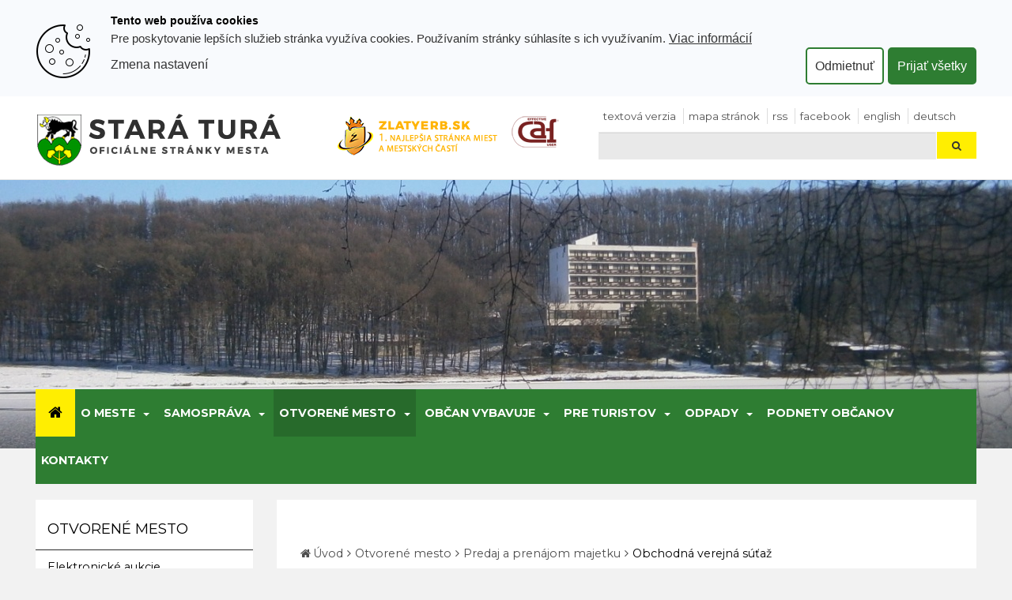

--- FILE ---
content_type: text/html; charset=utf-8
request_url: https://www.staratura.sk/verejna-obchodna-sutaz/?articles_tablePage=1
body_size: 10679
content:
<!DOCTYPE html>
<html  lang="sk">
<head>
<meta http-equiv="Content-Type" content="text/html; charset=utf-8" />









    <title>
        Obchodná verejná súťaž
        |
        Mesto Stará Turá
    </title>
    <meta name="viewport" content="width=device-width, initial-scale=1.0"  />

    <link href="/Themes/egov/styles/bundle.20251029110859.css" rel="stylesheet" media="screen"  />
    <link href="/Themes/egov/styles/print.css" rel="stylesheet" type="text/css" media="print"  />

    <!--[if lt IE 9]>
    <script src="/Themes/egov/scripts/html5shiv.js"></script>
    <script src="/Themes/egov/scripts/respond.min.js"></script>
    <![endif]-->

    <style>
        .motive-outer {
            background:  transparent url(/resources/App/202012032128570.rybnikar-dubnik-v-zime.jpg) no-repeat center top;
        }


    </style>



<!-- Start Google Tag Manager -->
<script>
window.dataLayer = window.dataLayer || [];

function gtag() {
    dataLayer.push(arguments);
}

gtag('js', new Date());

gtag('consent', 'default', {
    'ad_user_data': 'denied',
    'ad_personalization': 'denied',
    'ad_storage': 'denied',
    'analytics_storage': 'denied',
    'functionality_storage': 'denied',
    'personalization_storage': 'denied',
    'security_storage': 'denied'
});

(function(w, d, s, l, i) {
    w[l] = w[l] || [];
    w[l].push({'gtm.start': new Date().getTime(), event: 'gtm.js'});
    var f = d.getElementsByTagName(s)[0],
    j = d.createElement(s), dl = l != 'dataLayer' ? '&l=' + l : '';
    j.async = true;
    j.src = 'https://www.googletagmanager.com/gtm.js?id=' + i + dl;
    f.parentNode.insertBefore(j, f);
})(window, document, 'script', 'dataLayer', 'GTM-WTT8Q4JW');
</script>
<!-- End Google Tag Manager -->
</head>
<body class="   twocol-3-9  domain-0 ">
<!-- Google Tag Manager (noscript) -->
<noscript><iframe src="https://www.googletagmanager.com/ns.html?id=GTM-WTT8Q4JW"
height="0" width="0" style="display:none;visibility:hidden"></iframe></noscript>
<!-- End Google Tag Manager (noscript) -->

<a id="skip" accesskey="s" href="#content" class="sr-only">Prejsť k obsahu</a>

<div class="topbar topbar-default hidden-print" >
    <div class="container">
        <div class="row">
            <div class="col-md-4 col-xs-12 col-sm-7">
                <a id="logo" href="/"><img class="img-responsive" src="/Themes/egov/images/logo-sk.png" alt="Erb mesta Stará Turá"/></a>
            </div>


            <div class="col-md-3 hidden-sm hidden-xs ocenenia">
                <a class="zlaty-erb" href="/item/v-sutazi-zlatyerbsk-sa-webova-stranka-mesta-stara-tura-opae-umiestnila-na-prvom-mieste/"><img class="img-responsive" src="/Themes/egov/images/zlaty-erb1.png" alt="zlaty erb"/></a>
                <a class="tis" href="https://www.staratura.sk/implementacia-modelu-caf/"><img class="img-responsive" src="/Themes/egov/images/caf-logo.png" alt="CAF"/></a>

            </div>
            <div class="col-md-5 col-xs-12 col-sm-5">

                <div class="top-1">


                    <ul class="info list-inline ">
                        <li class="hidden-xs first">
                            <a  href="/set-text-version/?retlink=/verejna-obchodna-sutaz/?articles_tablePage=1" class="" rel="nofollow">Textová verzia</a>
                        </li>
                        <li>
                            <a  href="/mapa-stranok/" class="sitemaplink"><i class="false"></i>  Mapa stránok</a>
                        </li>
                        <li>
                            <a  href="/export-rss/" class="rsslink "><i class="false"></i> RSS </a>
                        </li>
                        <li>
                            <a href="https://www.facebook.com/mestostaratura/">facebook</a>
                        </li>
                        <li>
                            <a href="javascript:void(0);" onclick="translatePage('en')" aria-label="Preložiť do angličtiny">English</a>
                        </li>
                        <li>
                            <a href="javascript:void(0);" onclick="translatePage('de')" aria-label="Preložiť do nemčiny">Deutsch</a>
                        </li>
                    </ul>

                        <div id="google_translate_element" style="display:none;"></div>

                        <script async type="text/javascript" src="https://translate.google.com/translate_a/element.js?cb=googleTranslateElementInit"></script>
                        <script type="text/javascript">
                            function googleTranslateElementInit() {
                                new google.translate.TranslateElement({
                                    pageLanguage: "sk",
                                    autoDisplay: false
                                }, "google_translate_element");
                            }

                            function translatePage(languageCode) {
                                const selectElement = document.querySelector(".goog-te-combo");
                                if (selectElement) {
                                    selectElement.value = languageCode;
                                    selectElement.dispatchEvent(new Event("change"));
                                }
                            }

                        </script>


                </div>
                <div class="top-2">
                    
    <form  id=search-form  action="https://www.staratura.sk/vyhladavanie/" method="get" class="">
        <div class="input-group">
            <label for="siteSearch" class="sr-only">Hľadaj</label>
            <input id="siteSearch" name="q" type="text" 
                   class="a-c-0 form-control input-search" />
            <span class="input-group-btn">
                <button class="btn" type="submit">
                    <i class="icon-search"></i>
                    <span class="sr-only">Hľadaj</span>
                </button>
            </span>
        </div>
    </form>

                </div>

            </div>
        </div>
    </div>
</div>





<div class="motive-outer">
</div>

<div class="navbar-outer">
    <div class="container">
        <div class="navbar navbar-inverse yamm">
            <div class="navbar-header">
                <a class="navbar-toggle btn btn-menu" data-toggle="collapse" data-target="#myNavbar1"> <span
                        class="sr-only">Toggle navigation</span> <i class="icon-reorder"></i> MENU</a>
            </div>
            <div class="collapse navbar-collapse" id="myNavbar1">
                <ul  class="nav navbar-nav"><li class="nav-home first visible-lg">
                        <a href="/" aria-label="Úvod">
                            <i class="icon-large icon-home" aria-hidden="true"></i>
                        </a>
                     </li><li class="  dir dropdown" id="tm-o-meste" ><a  class="dropdown-toggle disabled" data-toggle="dropdown" aria-haspopup="true" aria-expanded="false" href="/o-meste/">O meste</a><button class="caret-button dropdown-toggle" data-toggle="dropdown" aria-label="Submenu"><span class="caret visible-lg-inline-block visible-md-inline-block"></span></button><ul class=" dropdown-menu hidden-xs hidden-sm  "><li class="  title" id="tm-zakladna-charakteristika" ><a  href="/zakladna-charakteristika/">Základná charakteristika</a></li><li class="  title" id="tm-mapa-mesta" ><a  href="/mapa-mesta/">Mapa mesta</a></li><li class="  title" id="tm-nova-stranka" ><a  href="/nova-stranka/">Poslanie mesta</a></li><li class="  title" id="tm-historia" ><a  href="/historia/">História</a></li><li class="  title" id="tm-cestni-obcania-mesta-stara-tura" ><a  href="/cestni-obcania-mesta-stara-tura/">Čestní občania mesta Stará Turá</a></li><li class="  title" id="tm-pamatniky" ><a  href="/pamatniky/">Pamätníky</a></li><li class="  title" id="tm-cirkev" ><a  href="/cirkev/">Cirkev</a></li><li class="  title" id="tm-posledne-rozlucky" ><a  href="/posledne-rozlucky/">Posledné rozlúčky</a></li><li class="  title" id="tm-staroturiansky-spravodajca-casopis" ><a  href="/staroturiansky-spravodajca-casopis/">Staroturiansky spravodajca - časopis</a></li><li class="  title" id="tm-socialny-sprievodca-mesta-stara-tura" ><a  href="/socialny-sprievodca-mesta-stara-tura/">Sociálny sprievodca mesta Stará Turá</a></li><li class="  title" id="tm-kulturno-historicky-sprievodca-publikacia" ><a  href="/kulturno-historicky-sprievodca-publikacia/">Kultúrno-historický sprievodca (publikácia)</a></li><li class="  title" id="tm-kronika-starej-turej" ><a  href="/kronika-starej-turej/">Kronika Starej Turej</a></li><li class="  title" id="tm-pamiatky-starej-turej-na-mape" ><a  href="/pamiatky-starej-turej-na-mape/">Pamiatky Starej Turej na mape</a></li></ul></li><li class="  dir dropdown" id="tm-samosprava" ><a  class="dropdown-toggle disabled" data-toggle="dropdown" aria-haspopup="true" aria-expanded="false" href="/samosprava/">Samospráva</a><button class="caret-button dropdown-toggle" data-toggle="dropdown" aria-label="Submenu"><span class="caret visible-lg-inline-block visible-md-inline-block"></span></button><ul class=" dropdown-menu hidden-xs hidden-sm  "><li class="  title" id="tm-sposob-zriadenia-mesta" ><a  href="/sposob-zriadenia-mesta/">Spôsob zriadenia mesta </a></li><li class="  title" id="tm-kompetencie-mesta" ><a  href="/kompetencie-mesta/">Kompetencie mesta </a></li><li class="  title" id="tm-statut-mesta" ><a  href="/statut-mesta/">Štatút mesta</a></li><li class="  title" id="tm-legislativa-mesta" ><a  href="/legislativa-mesta/">Legislatíva mesta </a></li><li class="  title" id="tm-uradna-tabula-sk" ><a  href="/uradna-tabula-sk/">Úradná tabuľa</a></li><li class="  title" id="tm-primator-mesta-mestske-zastupitelstvo-a-komisie" ><a  href="/primator-mesta-mestske-zastupitelstvo-a-komisie/">Primátor  mesta, mestské zastupiteľstvo a komisie</a></li><li class="  title" id="tm-hlavny-kontrolor-mesta" ><a  href="/hlavny-kontrolor-mesta/">Hlavný kontrolór mesta</a></li><li class="  title" id="tm-mestska-policia" ><a  href="/mestska-policia/">Mestská polícia</a></li><li class="  title" id="tm-mestske-organizacie" ><a  href="/mestske-organizacie/">Mestské organizácie</a></li><li class="  title" id="tm-nadacia-zivot" ><a  href="/nadacia-zivot/">Nadácia ŽIVOT</a></li><li class="  title" id="tm-dotaznik" ><a  href="/dotaznik/">Dotazník</a></li><li class="  title" id="tm-eticky-kodex-zamestnanca-a-volenych-funkcionarov-mesta-stara-tura" ><a  href="/eticky-kodex-zamestnanca-a-volenych-funkcionarov-mesta-stara-tura/">Etický kódex zamestnanca mesta Stará Turá, mestských organizácií a  volených predstaviteľov</a></li><li class="  title" id="tm-vseobecne-zavazne-nariadenia-vzn" ><a  href="/vseobecne-zavazne-nariadenia-vzn/">Všeobecne záväzné nariadenia (VZN)</a></li><li class="  title" id="tm-smernice-0" ><a  href="/smernice-0/">Smernice</a></li><li class="  title" id="tm-strategicke-dokumenty" ><a  href="/strategicke-dokumenty/">Strategické dokumenty</a></li><li class="  title" id="tm-volby-a-scitanie-domov-a-bytov" ><a  href="/volby-a-scitanie-domov-a-bytov/">Voľby, sčítanie obyvateľov, domov a bytov</a></li><li class="  title" id="tm-implementacia-modelu-caf" ><a  href="/implementacia-modelu-caf/">Implementácia modelu CAF</a></li></ul></li><li class=" active dir dropdown" id="tm-otvorene-mesto" ><a  class="dropdown-toggle disabled" data-toggle="dropdown" aria-haspopup="true" aria-expanded="false" href="/otvorene-mesto/">Otvorené mesto</a><button class="caret-button dropdown-toggle" data-toggle="dropdown" aria-label="Submenu"><span class="caret visible-lg-inline-block visible-md-inline-block"></span></button><ul class=" dropdown-menu hidden-xs hidden-sm  "><li class="  title" id="tm-elektronicke-aukcie" ><a  href="/elektronicke-aukcie/">Elektronické aukcie</a></li><li class="  title" id="tm-dotacie-granty-a-participativny-rozpocet" ><a  href="/dotacie-granty-a-participativny-rozpocet/">Dotácie, Granty a Participatívny rozpočet</a></li><li class="  title" id="tm-zmluvy-faktury-objednavky" ><a  href="/zmluvy-faktury-objednavky/">Zmluvy, faktúry, objednávky</a></li><li class="  title" id="tm-predaj-a-prenajom-majetku" ><a  href="/predaj-a-prenajom-majetku/">Predaj a prenájom majetku</a></li><li class="  title" id="tm-profil-verejneho-obstaravatela" ><a  href="/profil-verejneho-obstaravatela/">Profil verejného obstarávateľa</a></li><li class="  title" id="tm-rozpocet" ><a  href="/rozpocet/">Rozpočet mesta</a></li><li class="  title" id="tm-peticie" ><a  href="/peticie/">Petície</a></li><li class="  title" id="tm-protikorupcna-a-protispolocenska-agenda" ><a  href="/protikorupcna-a-protispolocenska-agenda/">Protikorupčná a protispoločenská agenda</a></li><li class="  title" id="tm-projekty-mesta" ><a  href="https://tvorimemesto.staratura.sk/">Projekty mesta</a></li><li class="  title" id="tm-vyberove--konania" ><a  href="/vyberove--konania/">Výberové konania</a></li><li class="  title" id="tm-open-data-otvorene-data" ><a  href="/open-data-otvorene-data/">Open Data – otvorené dáta</a></li></ul></li><li class="  dir dropdown" id="tm-obcan-vybavuje" ><a  class="dropdown-toggle disabled" data-toggle="dropdown" aria-haspopup="true" aria-expanded="false" href="/obcan-vybavuje/">Občan vybavuje</a><button class="caret-button dropdown-toggle" data-toggle="dropdown" aria-label="Submenu"><span class="caret visible-lg-inline-block visible-md-inline-block"></span></button><ul class=" dropdown-menu hidden-xs hidden-sm  "><li class="  title" id="tm-mestsky-urad" ><a  href="/mestsky-urad/">Mestský úrad</a></li><li class="  title" id="tm-vybavovanie-ziadosti" ><a  href="/vybavovanie-ziadosti/">Vybavovanie žiadostí, podnetov, sťažností</a></li><li class="  title" id="tm-poskytovanie-informacii" ><a  href="/poskytovanie-informacii/">Poskytovanie informácií</a></li><li class="  title" id="tm-poliklinika-zdravotnicke-zariadenie" ><a  href="/poliklinika-zdravotnicke-zariadenie/">Poliklinika - zdravotnícke zariadenie</a></li><li class="  title" id="tm-poplatky" ><a  href="/poplatky/">Poplatky</a></li><li class="  title" id="tm-tlaciva-ziadosti-a-podani" ><a  href="/tlaciva-ziadosti-a-podani/">Tlačivá </a></li><li class="  title" id="tm-bytov-politika" ><a  href="/bytov-politika/">Bytová politika</a></li><li class="  title" id="tm-dane-a-poplatky" ><a  href="/dane-a-poplatky/">Dane a poplatky</a></li><li class="  title" id="tm-ohlasovna-pobytu-supisne-cisla" ><a  href="/ohlasovna-pobytu-supisne-cisla/">Ohlasovňa pobytu, súpisné čísla</a></li><li class="  title" id="tm-matrika-obcianske-slavnosti" ><a  href="/matrika-obcianske-slavnosti/">Matrika, občianske slávnosti</a></li><li class="  title" id="tm-jarmoky-a-trhy" ><a  href="/jarmoky-a-trhy/">Trhy a jarmok</a></li><li class="  title" id="tm-podnikanie" ><a  href="/podnikanie/">Podnikanie</a></li><li class="  title" id="tm-socialna-pomoc" ><a  href="/socialna-pomoc/">Sociálne služby</a></li><li class="  title" id="tm-zariadenie-pre-seniorov-sestier-royovych-0" ><a  href="/zariadenie-pre-seniorov-sestier-royovych/">Zariadenie pre seniorov sestier Royových</a></li><li class="  title" id="tm-vzdelavanie" ><a  href="/vzdelavanie/">Vzdelávanie - školy, školské zariadenia</a></li><li class="  title" id="tm-vystavba-a-stavebny-poriadok" ><a  href="/vystavba-a-stavebny-poriadok/">Výstavba a stavebný poriadok, ÚP, verejná vyhláška</a></li><li class="  title" id="tm-zivotne-prostredie-odpady" ><a  href="/zivotne-prostredie-odpady/">Životné  prostredie a ODPADY</a></li><li class="  title" id="tm-udrzba-komunikacii" ><a  href="/udrzba-komunikacii/">Údržba komunikácií</a></li><li class="  title" id="tm-elektronicke-sluzby-e-sluzby" ><a  href="/elektronicke-sluzby-e-sluzby/">Elektronické služby (E-Služby), elektronická schránka mesta</a></li><li class="  title" id="tm-zamestnanie-pre-vas" ><a  href="/zamestnanie-pre-vas/">Zamestnanie </a></li></ul></li><li class="  dir dropdown" id="tm-pre-turistov" ><a  class="dropdown-toggle disabled" data-toggle="dropdown" aria-haspopup="true" aria-expanded="false" href="/pre-turistov/">Pre turistov</a><button class="caret-button dropdown-toggle" data-toggle="dropdown" aria-label="Submenu"><span class="caret visible-lg-inline-block visible-md-inline-block"></span></button><ul class=" dropdown-menu hidden-xs hidden-sm  "><li class="  title" id="tm-cestovny-ruch-webova-stranka" ><a  href="https://cestovnyruch.staratura.sk/">Cestovný ruch - nová webová stránka</a></li><li class="  title" id="tm-zoznam-ubytovacich-stravovacich-a-pohostinskych-zariadeni" ><a  href="/zoznam-ubytovacich-stravovacich-a-pohostinskych-zariadeni/">Zoznam ubytovacích, stravovacích a pohostinských zariadení v Starej Turej</a></li><li class="  title" id="tm-firmy-organizacie-a-sluzby-v-starej-turej" ><a  href="/firmy-organizacie-a-sluzby-v-starej-turej/">Firmy, organizácie a služby v Starej Turej</a></li><li class="  title" id="tm-turisticke-a-cykloturisticke-trasy" ><a  href="/turisticke-a-cykloturisticke-trasy/">Turistické, cykloturistické a bežkárske trasy</a></li><li class="  title" id="tm-doprava-0" ><a  href="/doprava-0/">Doprava</a></li><li class="  title" id="tm-kam-zo-starej-turej" ><a  href="/kam-zo-starej-turej/">Kam zo Starej Turej</a></li><li class="  title" id="tm-mapy" ><a  href="/mapy/">Mapy mesta</a></li><li class="  title" id="tm-sport-a-relax" ><a  href="/sport-a-relax/">Šport a relax</a></li><li class="  title" id="tm-spolky-kluby" ><a  href="/spolky-kluby/">Spolky, kluby ... </a></li><li class="  title" id="tm-informacna-kancelaria" ><a  href="/informacna-kancelaria/">Informačná kancelária mesta Stará Turá INFOTUR</a></li><li class="  title" id="tm-muzea-a-pamatne-izby" ><a  href="/muzea-a-pamatne-izby/">Múzeá a pamätné izby</a></li></ul></li><li class="  dir dropdown" id="tm-odpady" ><a  class="dropdown-toggle disabled" data-toggle="dropdown" aria-haspopup="true" aria-expanded="false" href="/odpady/">Odpady</a><button class="caret-button dropdown-toggle" data-toggle="dropdown" aria-label="Submenu"><span class="caret visible-lg-inline-block visible-md-inline-block"></span></button><ul class=" dropdown-menu hidden-xs hidden-sm  "><li class="  title" id="tm-vzn-c-42024-ktorym-sa-meni-a-doplna-vzn-mesta-sttura-c-52016-nar-o-nakladani" ><a  href="/vzn-c-42024-ktorym-sa-meni-a-doplna-vzn-mesta-sttura-c-52016-nar-o-nakladani/">VZN č. 4/2024, ktorým sa mení a dopĺňa VZN mesta St.Turá č. 5/2016 - Nar. o nakladaní ...</a></li><li class="  title" id="tm-vzn-c-3-2024-nar-o-miestnom-poplatku-za-komunalne-odpady-a-drobne-stavebne-odpady" ><a  href="/vzn-c-3-2024-nar-o-miestnom-poplatku-za-komunalne-odpady-a-drobne-stavebne-odpady/">VZN č. 3/2024 - Nar. o miestnom poplatku za komunálne odpady a drobné stavebné odpady</a></li><li class="  title" id="tm-vzn-c-7-2023-nar-o-miestnom-poplatku-za-komunalne-odpady-a-drobne-stavebne-odpady" ><a  href="/vzn-c-7-2023-nar-o-miestnom-poplatku-za-komunalne-odpady-a-drobne-stavebne-odpady/">VZN č. 7/2023 - Nar. o miestnom poplatku za komunálne odpady a drobné stavebné odpady</a></li><li class="  title" id="tm-vzn-c-6-2022-nar-o-miestnom-poplatku-za-komunalne-odpady-a-drobne-stavebne-odpady" ><a  href="/vzn-c-6-2022-nar-o-miestnom-poplatku-za-komunalne-odpady-a-drobne-stavebne-odpady/">VZN č. 6/2022 - Nar. o miestnom poplatku za komunálne odpady a drobné stavebné odpady</a></li><li class="  title" id="tm-vseobecne-zavazne-nariadenie-c-5-2019-nar" ><a  href="/vseobecne-zavazne-nariadenie-c-5-2019-nar/">VZN č. 5/2019 - Nar. o miestnom poplatku za komunálne odpady a drobné stavebné odpady</a></li><li class="  title" id="tm-vzn-c-5-2016-nar-o-nakladani-s-komunalnymi-odpadmi-a-drobnymi-stavebnymi-odpadmi-na-uzemi-mesta-stara-tura" ><a  href="/vzn-c-5-2016-nar-o-nakladani-s-komunalnymi-odpadmi-a-drobnymi-stavebnymi-odpadmi-na-uzemi-mesta-stara-tura/">VZN č. 5/2016 - Nar. o nakladaní s komunálnymi odpadmi a drobnými stavebnými odpadmi....</a></li><li class="  title" id="tm-uroven-vytriedenia-komunalneho-odpadu-a-rocny-vykaz-o-komunalnom-odpade" ><a  href="/uroven-vytriedenia-komunalneho-odpadu-a-rocny-vykaz-o-komunalnom-odpade/">Úroveň vytriedenia komunálneho odpadu a ročný výkaz o komunálnom odpade</a></li><li class="  title" id="tm-manual-triedenia-odpadov-v-meste-stara-tura" ><a  href="/manual-triedenia-odpadov-v-meste-stara-tura/">Manuál triedenia odpadov a zberu v meste Stará Turá</a></li><li class="  title" id="tm-system-nakladania-s-odpadom-oddelene-vyzbieranym-z-komunalnych-odpadov-v-meste" ><a  href="/system-nakladania-s-odpadom-oddelene-vyzbieranym-z-komunalnych-odpadov-v-meste/">Systém nakladania s odpadom oddelene vyzbieraným z komunálnych odpadov v meste</a></li><li class="  title" id="tm-clanky-a-prispevky" ><a  href="/clanky-a-prispevky/">Články a príspevky o odpadoch</a></li><li class="  title" id="tm-co-nas-netesi-fotogaleria-a-videogaleria" ><a  href="/co-nas-netesi-fotogaleria-a-videogaleria/">Čo nás neteší – fotogaléria a videogaléria</a></li><li class="  title" id="tm-elektronick-evidencia-odpadov" ><a  href="/elektronick-evidencia-odpadov/">Elektronická evidencia odpadov</a></li><li class="  title" id="tm-kalendar-zberu-odpadov" ><a  href="/kalendar-zberu-odpadov/">Kalendár zberu odpadov</a></li><li class="  title" id="tm-webova-stranka-ts-mesta-stara-tura-k-odpadom" ><a  href="https://www.tsst.sk/vyvoz-odpadu/">Webová stránka Technických služieb mesta Stará Turá k ODPADOM</a></li></ul></li><li id="tm-podnety-obcanov" ><a  href="https://www.odkazprestarostu.sk/stara-tura/vsetky-podnety">Podnety občanov</a></li><li id="tm-kontakt" ><a  href="/kontakty/">Kontakty</a></li></ul>
            </div>
        </div>
    </div>
</div>



<div class="section-main">
    <div class="container" id="content">
        <div class="row">
    <div class="col-md-3 column-left visible-lg visible-md">
        <div class="column-left-inner column-bordered">
            <div class="side-nav side-nav-collapse ">
                <div class="m-box"><h2>Otvorené mesto</h2><div class="m-holder m-menu"><ul id="block-7" class=" nav nav-list cat-list metismenu"><li class="first"><a   href="/elektronicke-aukcie/">Elektronické aukcie</a></li><li class="hasChildren"><a   href="/dotacie-granty-a-participativny-rozpocet/"><span class="icon- fa arrow"></span>Dotácie, Granty a Participatívny rozpočet</a><ul class="nav level2 "><li class="first"><a   href="/participativny-rozpocet/">Participatívny  rozpočet</a></li><li><a   href="/podla-vzn-c-3-2025-nar-o-podmienkach-poskytovania-dotacii-z-rozpoctu-mesta-stara-tura/">Podľa VZN č. 3/2025 Nar. o podmienkach poskytovania dotácií z rozpočtu mesta Stará Turá</a></li><li><a   href="/podla-vzn-c-2-2025-nar-o-podmienkach-poskytovania-dotacii-na-podporu-sportu-v-meste-stara-tura/">Podľa VZN č. 2/2025 - Nar. o podmienkach poskytovania dotácií na podporu športu v meste Stará </a></li><li><a   href="/podla-vzn-c-3-2023-o-dotaciach-na-podporu-sportu-v-meste-stara-tura/">Podľa VZN č. 3/2023 o dotáciách na podporu športu v meste Stará Turá</a></li><li><a   href="/podla-vzn-c-22021-nar-o-dotaciach-na-podporu-sportu-v-meste-stara-tura-z-rozpoctu-mesta/">Podľa VZN č. 2/2021 - Nar. o dotáciách na podporu športu v meste Stará Turá z rozpočtu mesta</a></li><li><a   href="/podla-vzn-c-2-2015-nar-o-dotaciach-na-podporu-sportu-v-meste-stara-tura-z-rozpoctu-mesta/">Podľa VZN č. 2/2015 - Nar. o dotáciách na podporu športu v meste Stará Turá z rozpočtu mesta</a></li><li><a   href="/podla-vzn-c-2-2014-nar-o-poskytovani-dotacii-z-rozpoctu-mesta-stara-tura/">Podľa VZN č. 2/2014 Nar. o poskytovaní dotácií z rozpočtu mesta Stará Turá</a></li><li><a   href="/podla-vzn-c-5-2013-nar-o-dotaciach-na-podporu-sportu-v-meste-stara-tura-z-rozpoctu-mesta/">Podľa VZN č. 5/2013 - Nar. o dotáciách na podporu športu v meste Stará Turá z rozpočtu mesta</a></li><li class="last"><a   href="/zoznam-ziadatelov-neposkytnute-dotacie/">Zoznam žiadateľov – neposkytnuté dotácie</a></li></ul></li><li><a   href="/zmluvy-faktury-objednavky/">Zmluvy, faktúry, objednávky</a></li><li class="hasChildren selectedPageRoot active"><a   href="/predaj-a-prenajom-majetku/"><span class="icon- fa arrow"></span>Predaj a prenájom majetku</a><ul class="nav level2 "><li class="first selectedPage  active"><a   href="/verejna-obchodna-sutaz/">Obchodná verejná súťaž</a></li><li><a   href="/predaj-majetku/">Predaj majetku</a></li><li><a   href="/prenajom-nebytovych-priestorov/">Prenájom nebytových priestorov</a></li><li class="last"><a   href="/informacie-o-prevode-vlastnictva-k-nehnutelnosti-podla-zakona-o-slobode-informacii-5/">Informácie o prevode vlastníctva k nehnuteľnosti podľa zákona o slobode informácií (§5)</a></li></ul></li><li class="hasChildren"><a   href="/profil-verejneho-obstaravatela/"><span class="icon- fa arrow"></span>Profil verejného obstarávateľa</a><ul class="nav level2 "><li class="first"><a   href="/zakazky-s-nizkou-hodnotou-suhrne-spravy/">Správy o zakázkach, súhrnné správy</a></li><li><a   href="/archiv-oznameni-o-verejnom-obstaravani/">Archív oznámení o verejnom obstarávaní</a></li><li class="last"><a   href="/plany-verejnych-obstaravani-0/">Plány verejných obstarávaní</a></li></ul></li><li class="hasChildren"><a   href="/rozpocet/"><span class="icon- fa arrow"></span>Rozpočet mesta</a><ul class="nav level2 "><li class="first"><a   href="/z-verecny-ucet-vyrocn-spr-va/">ZÁVEREČNÝ ÚČET, VÝROČNÁ SPRÁVA</a></li><li><a   href="/rozpocet-r-2025/">Rozpočet r. 2025</a></li><li><a   href="/rozpocet-r-2024/">Rozpočet r. 2024</a></li><li><a   href="/rozpocet-r-2023/">Rozpočet r. 2023</a></li><li><a   href="/rozpocet-r-2022/">Rozpočet r. 2022</a></li><li><a   href="/rozpocet-r-2021/">Rozpočet r. 2021</a></li><li><a   href="/rozpocet-r-2020/">Rozpočet r. 2020</a></li><li><a   href="/rozpocet-r-2019/">Rozpočet r. 2019</a></li><li><a   href="/rozpocet-r-2018/">Rozpočet r. 2018</a></li><li><a   href="/rozpocet-r-2017/">Rozpočet r. 2017</a></li><li><a   href="/rozpocet-r-2016/">Rozpočet r. 2016</a></li><li><a   href="/rozpocet-r-2015/">Rozpočet r. 2015</a></li><li><a   href="/rozpocet-r-2014/">Rozpočet r. 2014</a></li><li><a   href="/rozpocet-r-2013/">Rozpočet r. 2013</a></li><li><a   href="/rozpocet-r-2012/">Rozpočet r. 2012</a></li><li><a   href="/rozpocet-r-2011/">Rozpočet r. 2011</a></li><li><a   href="/rozpocet-r-2010/">Rozpočet r. 2010</a></li><li class="last"><a   href="/rozpocet-starsie-roky/">Rozpočet staršie roky</a></li></ul></li><li><a   href="/peticie/">Petície</a></li><li class="hasChildren"><a   href="/protikorupcna-a-protispolocenska-agenda/"><span class="icon- fa arrow"></span>Protikorupčná a protispoločenská agenda</a><ul class="nav level2 "><li class="first"><a   href="/protikorupcna-agenda/">Protikorupčná agenda</a></li><li class="last"><a   href="/oznamovanie-protispolocenskej-cinnosti/">Oznamovanie protispoločenskej činnosti</a></li></ul></li><li><a   href="https://tvorimemesto.staratura.sk/">Projekty mesta</a></li><li><a   href="/vyberove--konania/">Výberové konania</a></li><li class="last hasChildren"><a   href="/open-data-otvorene-data/"><span class="icon- fa arrow"></span>Open Data – otvorené dáta</a><ul class="nav level2 "><li class="first"><a   href="/zmluvy-faktury-objednavky-0/">Zmluvy - Faktúry - Objednávky</a></li><li><a   href="/evidencia-obyvatelov/">Evidencia obyvateľov</a></li><li class="last"><a   href="/volby-od/">Voľby</a></li></ul></li></ul></div></div>
                <!-- region tsc-0-3-0-0 end -->
            </div>
        </div>
    </div>
    <div class="col-md-9 column-main">
        <div class="column-main-inner">

            <ol id="block-8" class="breadcrumb  breadcrumb-default"><li class="first"><a href="/">Úvod</a></li><li><a href="/otvorene-mesto/">Otvorené mesto</a></li><li><a href="/predaj-a-prenajom-majetku/">Predaj a prenájom majetku</a></li><li><a href="/verejna-obchodna-sutaz/">Obchodná verejná súťaž</a></li></ol>


            <h1 class="sm-down"    >Obchodná verejná súťaž</h1>
            
            

<form method="post" action="/verejna-obchodna-sutaz/?s_keyword=">

  
  <div class="form-group">
    <label for="s_keyword">Zadajte hľadaný výraz ...:</label> <input id="s_keyword" class="form-control" type="text" name="s_keyword" value="" maxlength="250" size="50" />
  </div>
 
  <fieldset>
    <legend>Možnosti hľadania</legend>

  <div class="checkbox">
    <label for="s_archive"><input id="s_archive" type="checkbox" name="s_archive" value="1" >Hľadať v archíve </label> 
  </div>
  </fieldset>

 <input type="hidden" value="articlesSearch" name="ccsForm" />
  <input name="Button_DoSearch" class="btn btn-default" type="submit" value="Hľadaj" />
</form>
<br/>
<br/>

<div class="c-box articles">
  
  <div class="table-responsive no-more-tables">
    <table class="table table-striped table-condensed table-bordered  ">
      <caption class="sr-only">Obchodná verejná súťaž</caption>
 
      <thead>
        <tr>
          <th>
          <a href="/verejna-obchodna-sutaz/?articles_tableOrder=Sorter_title&amp;articles_tableDir=ASC" >Názov</a> 
          
          </th>
 
 


<th>
<a href="/verejna-obchodna-sutaz/?articles_tableOrder=Sorter_date&amp;articles_tableDir=ASC">Dátum</a> 

</th>


 
 
          <th>Príloha</th>
  
        </tr>
 
      </thead>
       
      
      <tr><td data-title="Názov"><a href="/item/obchodna-verejna-sutaz-nebytove-priestory-na-i-poschodi-domu-kultury-javorina-miestnost-c-79-rozloha-239-m-4/">Obchodná verejná súťaž - nebytové priestory na I. poschodí Domu kultúry Javorina – miestnosť č. 79 (rozloha 23,9 m²)</a></td><td data-title="Dátum">31.10.2025</td><td data-title="Príloha" ></td></tr> 
      <tr><td data-title="Názov"><a href="/item/obchodna-verejna-sutaz-predaj-stavby-supisne-c-168-a-pozemkov-parc-c-10431-1044-10425-a-104219-jiraskova-ulica/">Obchodná verejná súťaž - "Predaj stavby súpisné č. 168 a pozemkov parc. č. 1043/1, 1044, 1042/5 a 1042/19 - Jiráskova ulica"</a></td><td data-title="Dátum">25.9.2025</td><td data-title="Príloha" ></td></tr> 
      <tr><td data-title="Názov"><a href="/item/obchodna-verejna-sutaz-nebytove-priestory-na-ii-poschodi-domu-kultury-javorina-miestnost-c-121-rozloha-114-m/">Obchodná verejná súťaž - nebytové priestory na II. poschodí Domu kultúry Javorina – miestnosť č. 121 (rozloha 11,4 m²)</a></td><td data-title="Dátum">31.5.2025</td><td data-title="Príloha" ></td></tr> 
      <tr><td data-title="Názov"><a href="/item/obchodna-verejna-sutaz-predaj-pozemkov-parc-c-1563131-a-parc-c-1563155-sasinkova-ulica/">Obchodná verejná súťaž - "Predaj pozemkov parc. č. 1563/131 a parc. č. 1563/155 - Sasinkova ulica"</a></td><td data-title="Dátum">6.5.2025</td><td data-title="Príloha" ></td></tr> 
      <tr><td data-title="Názov"><a href="/item/obchodna-verejna-sutaz-predaj-pozemku-parc-c-4401/">Obchodná verejná súťaž - "Predaj pozemku parc. č. 440/1"</a></td><td data-title="Dátum">28.2.2025</td><td data-title="Príloha" ></td></tr> 
      <tr><td data-title="Názov"><a href="/item/obchodna-verejna-sutaz-nebytove-priestory-na-ii-poschodi-domu-kultury-javorina-miestnost-c-104-rozloha-493-m-14/"> 	 Obchodná verejná súťaž - nebytové priestory na II. poschodí Domu kultúry Javorina – miestnosť č. 104 (rozloha 49,3 m²)</a></td><td data-title="Dátum">12.4.2024</td><td data-title="Príloha" ></td></tr> 
      <tr><td data-title="Názov"><a href="/item/obchodna-verejna-sutaz-nebytove-priestory-na-i-poschodi-domu-kultury-javorina-miestnost-c-121-rozloha-114-m/">Obchodná verejná súťaž - nebytové priestory na II. poschodí Domu kultúry Javorina – miestnosť č. 121 (rozloha 11,4 m²)</a></td><td data-title="Dátum">17.1.2024</td><td data-title="Príloha" ></td></tr> 
      <tr><td data-title="Názov"><a href="/item/obchodna-verejna-sutaz-nebytove-priestory-na-i-poschodi-domu-kultury-javorina-miestnost-c-79-rozloha-239-m-2/">Obchodná verejná súťaž - nebytové priestory na I. poschodí Domu kultúry Javorina – miestnosť č. 79 (rozloha 23,9 m²)</a></td><td data-title="Dátum">17.1.2024</td><td data-title="Príloha" ></td></tr> 
      <tr><td data-title="Názov"><a href="/item/obchodna-verejna-sutaz-nebytove-priestory-na-ii-poschodi-domu-kultury-javorina-miestnost-c-104-rozloha-493-m-13/">Obchodná verejná súťaž - nebytové priestory na II. poschodí Domu kultúry Javorina – miestnosť č. 104 (rozloha 49,3 m²)</a></td><td data-title="Dátum">17.1.2024</td><td data-title="Príloha" ></td></tr> 
      <tr><td data-title="Názov"><a href="/item/obchodna-verejna-sutaz-predaj-pozemkov-1/">Obchodná verejná súťaž - "Predaj pozemkov"</a></td><td data-title="Dátum">4.10.2023</td><td data-title="Príloha" ></td></tr> 
        </table>
 
  </div>
 
  
  <ul class="pagination">
    
    
    <li class="active"><span>1</span> </li>
 
    <li><a href="/verejna-obchodna-sutaz/?articles_tablePage=2" >2</a></li>
 
    <li><a href="/verejna-obchodna-sutaz/?articles_tablePage=3" >3</a></li>
 
    <li><a href="/verejna-obchodna-sutaz/?articles_tablePage=4" >4</a></li>
 
    <li><a href="/verejna-obchodna-sutaz/?articles_tablePage=5" >5</a></li>
 
    <li><a href="/verejna-obchodna-sutaz/?articles_tablePage=6" >6</a></li>
 
    
    <li><a href="/verejna-obchodna-sutaz/?articles_tablePage=2" >Ďalší </a> </li>
 
  </ul>
 
</div>
<!-- region tsc-0-1-0-0 end -->
            

        </div>
    </div>
</div>

    </div>
</div>

<!-- footer start -->
<div class="footer-outer">
    <div id="footer-inner" class="container phone-padded">
        <div class="row">
            <div class="col-md-3">
                <div class="col-partners">
                    <h2>Partnersk&#x00E9; mest&#x00E1;</h2>
                    <a target="_blank" href="http://www.mesto-kunovice.cz/"><img src="/Themes/egov/images/kunovice.png"
                                                                                 alt="kunovice"/></a>
                    <div class="text-center margin-top-20 clearfix"></div>
                </div>
            </div>


            <div class="col-md-3 ">
                <div class="col-contact">
                    <h2>Kontakt</h2>
                    <address>

                        Gen. M. R. Štefánika 375/63<br>
                        916 01 Stará Turá<br>
                        Slovenská republika<br>
                    </address>
                    <div class="phone">Tel: +421 32 746 1620</div>
                    Email: <a href="mailto:podatelna@staratura.sk ">podatelna@staratura.sk</a>
                </div>
            </div>
            <div class="col-md-2">
                <div class="col-find-us">
                    <h2>Nájdete nás</h2>
                    <a target="_blank" href="https://goo.gl/maps/QaHJqrrK1Kp"><img class="img-responsive"
                                                                                   src="/Themes/egov/images/mapa.png" alt="Mapa"/></a>
                    <div class="text-center margin-top-20 clearfix"></div>
                </div>
            </div>
            <div class="col-md-4">
                <div class="col-hours">
                    <h2>Úradné hodiny</h2>
                    <ul class="unstyled">
                        <li>Po : 07.30 – 12.00    13.00 – 15.00</li>
                        <li>Ut : 07.30 – 12.00    13.00 – 15.00</li>
                        <li>St :  07.30 – 12.00    13.00 – 17.00</li>
                        <li>Št :  nestránkový deň</li>
                        <li>Pi :  07.30 – 12.00    13.00 – 14.00</li>

                    </ul>


                </div>

            </div>
        </div>
    </div>
</div>


<div class="copy-outer">
    <div class="container phone-padded">
        <div class="row">
            <div class="col-md-12 margin-bottom-20"> &copy;
                <span >2025</span>
                |
                Mesto Stará Turá
                |
                <a  href="/mapa-stranok/" class="sitemaplink"><i class="0"></i>  Mapa stránok</a>
                &nbsp;|&nbsp;
                <a  href="/export-rss/" class="rsslink "><i class="0"></i> RSS </a>
                |
                <a accesskey="0" href="/prehlasenie-o-pristupnosti" ><span>Prehlásenie o prístupnosti</span></a>
                |
                
    
    <a target="_blank" href="//validator.w3.org/nu/?doc=https%3A%2F%2Fwww.staratura.sk%2Fverejna-obchodna-sutaz%2F%3Farticles_tablePage%3D1"><img alt="Valid HTML 5!" src="/images/w3c.gif" width="40" height="14"></a>
    <a target="_blank" href="//jigsaw.w3.org/css-validator/validator?profile=css3&uri=https%3A%2F%2Fwww.staratura.sk%2Fverejna-obchodna-sutaz%2F%3Farticles_tablePage%3D1"><img alt="Valid CSS 3!" src="/images/w3css.gif" width="40" height="14"></a>
    

            </div>

            <div class="text-center tiraz margin-bottom-20">
                <ul class="list-inline list-inline-pipe">
                    <li><a href="/tiraz/#prava">Autorské práva</a></li>
                    <li><a href="/tiraz/#spravca">Správca obsahu a technický prevádzkovateľ</a></li>
                    <li><a href="/tiraz/#ochrana">Prehlásenie o ochrane súkromia</a></li>
                    <li><a href="/privacy-policy-sk/">Ochrana osobných údajov</a></li>
                </ul>
            </div>

            <div class="text-center margin-bottom-40">
                <ul class="list-inline list-inline-pipe">
                    <li><img height="54" width="80" class="text-center" alt="toplist"
                             src="//toplist.sk/count.asp?id=1015516&amp;logo=mc"/>
                    </li>
                    <li><a href="http://www.ziss.sk/" title="ziss"><img width="80" src="/Themes/egov/images/ikonka_ziss.gif"
                                                                        alt="ziss" class="text-center"/></a></li>
                    <li><a href="http://zodpovedne.sk/" title="zodpovedne.sk"><img width="86" height="32"
                                                                                   src="/Themes/egov/images/klikajte_zodpovedne.gif"
                                                                                   alt="zodpovedne.sk"
                                                                                   class="text-center"/></a></li>

                    <li><a href="http://www.pomoc.sk/" title="www.pomoc.sk"><img width="107"  height="30" src="/Themes/egov/images/pomoc.png" alt="pomoc.sk" class="text-center"/></a></li>

                    <li><a href="https://eslovensko.sk/wordpress/bezinternetu/" title="https://eslovensko.sk/wordpress/bezinternetu/"><img width="171"  height="30" src="/Themes/egov/images/be-int.png" alt="https://eslovensko.sk/wordpress/bezinternetu/" class="text-center"/></a></li>
                    <li><a href="http://www.ovce.sk/" title="www.ovce.sk"><img width="86"  height="29" src="/Themes/egov/images/ovce_logo.png" alt="ovce.sk" class="text-center"/></a></li>

                    <li>
                        <a href="https://www.cintoriny.sk/src/index.php?simpleSearch&type=home&city=Star%C3%A1%20Tur%C3%A1" title="cintoriny.sk"><img width="86"  height="29" src="/Themes/egov/images/cintoriny.gif" alt="cintoriny.sk" class="text-center"/></a>
                    </li>

                    <li>
                        <a href="https://www.facebook.com/mestostaratura/">facebook</a>
                    </li>

                    <li>
                        <a href="https://www.youtube.com/playlist?list=PLVg5XVpFHaLboz3lqXldrLhdltJfm-8w5">youtube</a>
                    </li>

                    <li>
                        <a href="https://www.instagram.com/mesto_stara_tura">instagram</a>
                    </li>


                </ul>
            </div>


        </div>
    </div>

</div>


<!-- footer end --> 



<!-- scripts start -->
<script src="/Themes/egov/scripts/rt-sk.20251029110859.js"  ></script>
<!-- scripts end -->




<div class="text-center margin-top-20 margin-botton-20">
    <a class="cookie-reinit" href="javascript:void(0)"><small>Nastavenia cookies</small></a>
    <br>
</div>

<script>

var cookieOptions = {
        cookieTypes: [
{
                    type: "Analytické",
                    value: "analytics",
                    description: "Umožňujú počítať návštevy a zdroje návštevnosti. Vďaka týmto súborom je známe, ktoré stránky sú populárnejšie a ako sa na nich návštevníci pohybujú. Všetky informácie, ktoré tieto cookies zhromažďujú, sú anonymné."
        },{
                    type: "Marketingové",
                    value: "marketing",
                    description: "Marketingové cookie môžu prostredníctvom našej stránky používať naši reklamní partneri. Používajú sa na vytvorenie profilu vašich záujmov na základe informácií o stránkach, ktoré si prezeráte, čo zahŕňa jedinečnú identifikáciu vášho prehliadača a koncového zariadenia. Ak tieto cookie nepovolíte, stále sa vám vo vašom prehliadači budú zobrazovať základné reklamy, ktoré nie sú založené na vašich záujmoch."
        },{
                    type: "Odosielanie údajov súvisiacich s reklamou",
                    value: "user_data",
                    description: "Súhlasím so zasielaním údajov súvisiacich s inzerciou spoločnosti Google."
        },{
                    type: "Prispôsobené reklamy Google",
                    value: "personalization",
                    description: "Súhlasím s používaním personalizovaných reklám. Tieto reklamy sú prispôsobené konkrétnym preferenciám, správaniu a vlastnostiam používateľov. Google zhromažďuje údaje o aktivitách používateľov online, ako sú vyhľadávania, navštívené webové stránky, kliknutia a online nákupy, aby lepšie porozumel ich záujmom a preferenciám."
        },{
                    type: "Ostatné",
                    value: "others",
                    description: "Tieto súbory sú cookies tretích strán. Zhromažďujú informácie o používaní webovej stránky, zabezpečujú funkčnosť rôznych nástrojov (napríklad prezeranie YouTube videí, zdieľanie príspevkov na sociálnych sieťach) a lepšiu používateľskú skúsenosť."
        }                                
            ],
        title: "Tento  web používa cookies",
        link: "/cookies-sk/",
        message: "Pre poskytovanie lepších služieb stránka využíva cookies. Používaním stránky súhlasíte s ich využívaním.",
        moreInfoLabel: "Viac informácií",
        topPosition: "",
        cookieTypesTitle: "Vyberte cookie, ktoré chcete prijať",
        fixedCookieTypeLabel:"Nevyhnutné",
        advancedBtnLabel: "Zmena nastavení",
        acceptBtnLabel: "Uložiť nastavenia",
        acceptAllBtnLabel: "Prijať všetky",
        denyBtnLabel: "Odmietnuť"

}




    $("body").ihavecookies(cookieOptions);
    $(".cookie-reinit").on("click", function(){
        window.scrollTo({top: 0});
        $("body").ihavecookies(cookieOptions, "reinit");
    });






</script>
    
<a href="#" class="scroll-to-top btn btn-primary" role="button" aria-label="Hore" style="display: none;">
  <span class="icon-arrow-up" aria-hidden="true"></span>
  <span class="sr-only">Hore</span>
</a>
    <!-- 0.068342924118042 --></body>
</html>

--- FILE ---
content_type: text/css
request_url: https://www.staratura.sk/Themes/egov/styles/print.css
body_size: 198
content:
@media print {
    html{margin:0;padding:0;color:black;background:white;width:100%}
    body{color:black;padding:0;margin:0.5em;width:auto;text-align:left}
    #footer-outer,#header-inner,.column-left,.topbar,#side-nav,.ext,#header,#page-top-bar,#motive,#navigation,.extra,#footer,#col2,.breadcrumbs,.page-send-print,#ext-links{display:none}
    a{color:black}
    h1,h2,h3,h4,h5,h6,caption{color:black}
    h1,h1 span,h2,h3,h4,h5,h6{padding-left:0px;margin-left:0px}

    .navbar-toggle,  .copy-outer, .breadcrumb , .last-info-content,.footer-outer,#myNavbar1,#botmedia-chat-widget,.noprint, .carousel, .calendar-box,.forecast,.hidden-print, .topbar,.jumbotron-outer,.navbar-outer,.footer-outer,.pagination{
        display: none;
    }

    body #botmedia-chat-widget {
        display: none !important;
    }

    #botmedia-chat-button svg, #botmedia-chat-button img {
    display: none;
    }

}